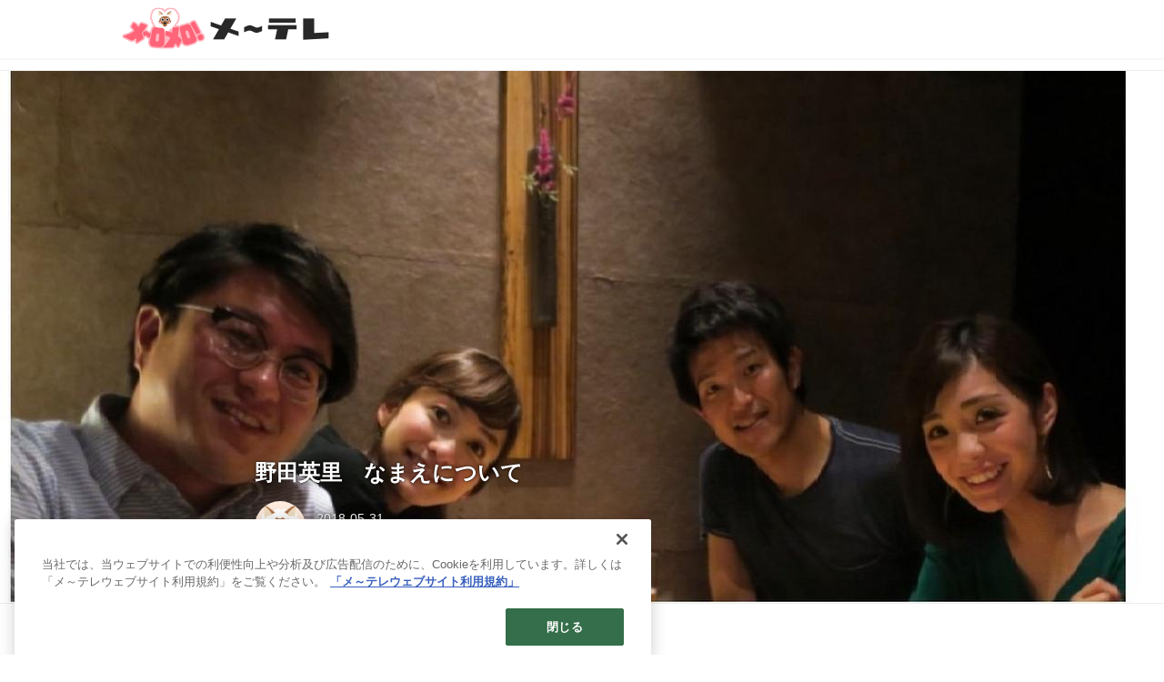

--- FILE ---
content_type: text/html; charset=utf-8
request_url: https://timeline.nagoyatv.com/_ct/17172816
body_size: 9189
content:
<!DOCTYPE html>
<html lang="ja">
<head>

<meta charset="utf-8">
<meta http-equiv="X-UA-Compatible" content="IE=Edge">
<meta name="viewport" content="width=device-width, initial-scale=1">
<meta name="format-detection" content="telephone=no">
<link rel="shortcut icon" href="https://d1uzk9o9cg136f.cloudfront.net/f/portal/16777364/custom/2022/03/28/aa2dd9a908517afc90831c694a0e6fd5a0d0202e.png">
<link rel="apple-touch-icon" href="https://d1uzk9o9cg136f.cloudfront.net/f/portal/16777364/custom/2022/03/28/aa2dd9a908517afc90831c694a0e6fd5a0d0202e.png">
<link rel="alternate" type="application/rss+xml" href="https://timeline.nagoyatv.com/_rss/rss20.xml" title="メ～テレ タイムライン - RSS Feed" />









<title>野田英里　なまえについて - メ～テレ タイムライン</title>

<meta name="description" content="メ～テレでお仕事をするようになって、まもなく2ヶ月。
局に来て日は浅いのですが、実は同期はこの3人！
同期メンバーの しおりん・たけちゃん・ドーノくん
同期会にも混ぜてもらい、ONもOFFも笑いが耐えない日々を送っています。
これまで皆さんを呼ぶ時は、苗字に“さん付け”でしたが、なんとな～く よそよそしい・・・？と思い、呼び方変えてみることに。
1人1人に聞き取りを行ったところ、それぞれ親しみやすい呼び方を教えてもらいました＾＾
ちなみに私は、同期メンバーに呼ばれていた「エリー」が公式決定。
まだお互いに呼びなれないので、“さん”付けの後、あ！と言って呼び直すこともしばしば（笑）
夏までには定着するかな？
名前といえば、こちら！
ブログを書いているこの場所のタイトル「ただいま おかえり」。
「おか（英里）」ということです（笑）
「英里（えり）」という名前にひっかけているとお気づきの方...">







<link rel="canonical" href="https://timeline.nagoyatv.com/_ct/17172816">
<link rel="amphtml" href="https://timeline.nagoyatv.com/_amp/_ct/17172816">

<meta http-equiv="Last-Modified" content="Fri, 01 Jun 2018 13:01:26 +0900">





<!-- Piwik -->

<script id="script-piwik-setting">
window._piwik = {
	'BASE':'https://acs01.rvlvr.co/piwik/',
	'trackers':{
		'173':null,
		'605':null,
	},
	'pageview':null,
	'event':null,
}
</script>


<script src="/static/dinoportal/js/piwikutil.js" async defer></script>





<noscript>
<img src="https://acs01.rvlvr.co/piwik/piwik.php?idsite=605&rec=1&url=https%3A//timeline.nagoyatv.com/_ct/17172816" style="border:0;display:none" alt="" width=1 height=1>
<img src="https://acs01.rvlvr.co/piwik/piwik.php?idsite=173&rec=1&url=https%3A//timeline.nagoyatv.com/_ct/17172816" style="border:0;display:none" alt="" width=1 height=1>

</noscript>

<!-- End Piwik Tracking Code -->
<!-- /page.PIWIK_BASE_URL, /is_preview -->





<meta name="twitter:widgets:csp" content="on">
<meta name="twitter:card" content="summary_large_image">
<meta property="og:type" content="article">
<meta property="og:url" content="https://timeline.nagoyatv.com/_ct/17172816">

<meta property="og:title" content="野田英里　なまえについて - メ～テレ タイムライン">



<meta property="og:image" content="https://d1uzk9o9cg136f.cloudfront.net/f/16783114/rc/2018/06/01/36565b61481227ce891280ae421d7f7c88d6fe7b.jpg">
<meta property="og:image:width" content="1093">
<meta property="og:image:height" content="500">


<meta property="og:description" content="メ～テレでお仕事をするようになって、まもなく2ヶ月。
局に来て日は浅いのですが、実は同期はこの3人！
同期メンバーの しおりん・たけちゃん・ドーノくん
同期会にも混ぜてもらい、ONもOFFも笑いが耐えない日々を送っています。
これまで皆さんを呼ぶ時は、苗字に“さん付け”でしたが、なんとな～く よそよそしい・・・？と思い、呼び方変えてみることに。
1人1人に聞き取りを行ったところ、それぞれ親しみやすい呼び方を教えてもらいました＾＾
ちなみに私は、同期メンバーに呼ばれていた「エリー」が公式決定。
まだお互いに呼びなれないので、“さん”付けの後、あ！と言って呼び直すこともしばしば（笑）
夏までには定着するかな？
名前といえば、こちら！
ブログを書いているこの場所のタイトル「ただいま おかえり」。
「おか（英里）」ということです（笑）
「英里（えり）」という名前にひっかけているとお気づきの方...">






<link rel="stylesheet" href="/static/lib/js/jquery-embedhelper.css?_=251225165549">


<link rel="preload" href="/static/lib/fontawesome-4/fonts/fontawesome-webfont.woff2?v=4.7.0" as="font" type="font/woff2" crossorigin>
<link rel="preload" href="/static/lib/ligaturesymbols-2/LigatureSymbols-2.11.ttf" as="font" type="font/ttf" crossorigin>

<script id="facebook-jssdk">/* hack: prevent fb sdk in body : proc by jquery-embedheler */</script>
<style id="style-prevent-animation">*,*:before,*:after{-webkit-transition:none!important;-moz-transition:none!important;transition:none!important;-webkit-animation:none!important;-moz-animation:none!important;animation:none!important}</style>


<link rel="stylesheet" href="/static/dinoportal/css/reset.css?251225165549">
<link rel="stylesheet" href="/static/dinoportal/css/common.css?251225165549">
<link rel="stylesheet" href="/static/dinoportal/css/common-not-amp.css?251225165549">
<link rel="stylesheet" href="/static/user-notify/user-notify.css?251225165549">
<link rel="stylesheet" href="/static/wf/css/article.css?251225165549">
<link rel="stylesheet" href="/static/wf/css/article-not-amp.css?251225165549">
<link rel="stylesheet" href="/static/dinoportal/css/print.css?251225165549" media="print">

<link rel="stylesheet" href="/static/lib/jquery-carousel/jquery-carousel.css?251225165549">
<link rel="stylesheet" href="/static/lib/jquery-carousel-2/jquery-carousel.css?251225165549">

<link href="/static/lib/ligaturesymbols-2/LigatureSymbols.min.css" rel="stylesheet" type="text/css">
<link href="/static/lib/ligaturesymbols-2/LigatureSymbols.min.css" rel="stylesheet" type="text/css">
<link href="/static/lib/rvlvr/rvlvr.css" rel="stylesheet">

<link rel="stylesheet" href="/static/dinoportal/custom/maxwidth.css?251225165549">


<!-- jquery migrate for develop -->
<script src="/static/lib/js/jquery-3.7.1.min.js"></script>
<script src="/static/lib/js/jquery-migrate-3.5.2.min.js"></script>	
<script src="/static/lib/js/jquery-migrate-enable.js"></script>

<script src="/static/lib/js/jquery-utils.js?251225165549"></script>




<script>$(function(){setTimeout(function(){$('#style-prevent-animation').remove();},1000)});</script>

<script>window._langrc={login:'ログイン',search:'検索'}</script>

<link rel="preload" href="https://fonts.gstatic.com/s/lobstertwo/v13/BngMUXZGTXPUvIoyV6yN5-fN5qU.woff2" as="font" type="font/woff2" crossorigin>

<link rel="stylesheet" href="/static/dinoportal/css/content.css?251225165549">
<link rel="stylesheet" href="/static/dinoportal/css/content-not-amp.css?251225165549">
<link rel="stylesheet" href="/static/dinoportal/css/content-paging.css?251225165549">
<link rel="stylesheet" href="/static/dinoportal/custom/content-sns-buttons-top-small.css?251225165549">
<link rel="stylesheet" media="print" onload="this.media='all'" href="/static/wf/css/article-votes.css?251225165549">
<link rel="stylesheet" media="print" onload="this.media='all'" href="/static/wf/css/article-carousel.css?251225165549">
<link rel="stylesheet" media="print" onload="this.media='all'" href="/static/wf/css/article-album.css?251225165549">
<link rel="stylesheet" media="print" onload="this.media='all'" href="/static/lib/js/tbl-md.css?251225165549">
<link rel="stylesheet" media="print" onload="this.media='all'" href="/static/wf/css/article-list.css?251225165549">
<link rel="stylesheet" media="print" onload="this.media='all'" href="/static/wf/css/article-lbox.css?251225165549">
<link rel="stylesheet" media="print" onload="this.media='all'" href="/static/wf/css/article-afls.css?251225165549">




<style>body:not(.ptluser-logined) .limited-more.init>span:after{content:'ログインして本文を読む'}.network-error>span:after,.limited-more.error>span:after{content:'通信エラーです' '\0a' 'しばらくして再読み込みしてください'}.album-link-title:empty::after{content:'アルバム'}.vote-result[data-content-cached-at-relative-unit="sec"]::before{content:attr(data-content-cached-at-relative-num)"秒前の集計結果"}.vote-result[data-content-cached-at-relative-unit="sec"][data-content-cached-at-num="1"]::before{content:attr(data-content-cached-at-relative-num)"秒前の集計結果"}.vote-result[data-content-cached-at-relative-unit="min"]::before{content:attr(data-content-cached-at-relative-num)"分前の集計結果"}.vote-result[data-content-cached-at-relative-unit="min"][data-content-cached-at-num="1"]::before{content:attr(data-content-cached-at-relative-num)"分前の集計結果"}.vote-result[data-content-cached-at-relative-unit="day"]::before{content:attr(data-content-cached-at-relative-num)"日前の集計結果"}.vote-result[data-content-cached-at-relative-unit="day"][data-content-cached-at-num="1"]::before{content:attr(data-content-cached-at-relative-num)"日前の集計結果"}</style>


<script id="script-acs-flags">
window._use_acs_content_dummy=false;
window._use_vpv_iframe=false;
</script>




<!-- custom css   -->


<style id="style-site-custom" >
#user-notifies-toggle,
#signup-icon {
  display: none;
}

#header-right .fa {
  font-size: 22px;
}

.content-bookmark,
.content-body .content-info,
.content-body .content-tags {
  display: none;
}

.article figcaption {
  opacity: 0.8;
  -moz-opacity: 0.8;
}

#newsfeed .wfcontent.newsfeed-display-type-imageall-withtitle .content-title h2,
#newsfeed .wfcontent.newsfeed-display-type-imageall-wide-withtitle .content-title h2 {
  font-weight: bold!important;
  font-size: 1.4rem!important;
}

/*広告_PC*/
.widgets {
  padding: 7px;
}

.widget-hot {
  padding: 0 20px;
  display: none;
}

.widget + .widget {
  margin-top: 20px;
}
/*広告_PC*/

@media (max-width:767px) {

.spiral-header-title,
#header-title {
  max-width:40%;
  margin:0;
}

#header-right {
  width: 100px;
  padding: 8px 4px 2px;
}

#search-icon {
  order: 1!important;
}

#newsfeed .wfcontent.newsfeed-display-type-imageall-withtitle .content-title h2,
#newsfeed .wfcontent.newsfeed-display-type-imageall-wide-withtitle .content-title h2 {
  font-weight: bold!important;
  font-size: 0.8rem!important;
}

}

</style>
<script>
<!--
/* custom css */
(function(d, s){
	var m, rx = /^@(import|requirejs:)\s+(\((css|less)\))?\s*(url\()?('|"|)(.+?)\5(\))?;/gm;
	var scripts = {};
	var bc = [], hd = d.getElementsByTagName('head')[0];
	function procCustomLess(custom_css) {
		custom_css =
			custom_css
				.replace(/\/\*([\S\s]*?)\*\//mg, '')
				.replace(/\/\/.*$/g, '');
		// console.log('custom_css:\n' + custom_css);
		while (m = rx.exec(custom_css)) {
			var cmd = m[1], arg = m[6];
			if (arg.indexOf('/static/dinoportal/custom/') != 0) {
				continue;
			}
			console.log('custom css:cmd=' + cmd + ',arg=' + arg);
			({
				'import': function(arg, m){
					m = arg.match(/^.+\/([^\/]*)\.(css|less)$/);
					if (m) {
						bc.push('custom-' + m[1]);
					}
				},
				'requirejs:': function(arg, m){
					m = arg.match(/^.+\/([^\/]*)\.(js)$/);
					if (m) {
						// $('<'+'script src='+m[2]+'></'+'script>').appendTo('body');
						s = d.createElement('script');
						s.src = arg;
						hd.appendChild(s);
					}
				},
			}[cmd]||(function(){}))(arg);
		}
	}
	function procCustomLessImported(custom_css){
		// chrome 101 workaround #4302 / server side import css,less
		var m, rx2 = /\*\*\* imported ((\S+)\.(less|css)) \*\*\*/gm;
		while (m = rx2.exec(custom_css)) {
			console.log('custom css server imported:' + m[1])
			bc.push('custom-' + m[2]);
		}
	}
	var custom_css = (d.getElementById('style-site-custom')||{}).innerHTML;
	custom_css && procCustomLess(custom_css);
	custom_css && procCustomLessImported(custom_css);
	custom_css = (d.getElementById('style-path-custom')||{}).innerHTML;
	custom_css && procCustomLess(custom_css);
	custom_css && procCustomLessImported(custom_css);
	$(function(){
		d.body.className = d.body.className + ' ' + bc.join(' ');
		$(document).trigger('loadcustoms');
		window._customized = {};
		$.each(bc, function(i, v){
			var vname = v.replace(/custom-/, '').replace(/-/g, '_');
			window._customized[vname] = true;
		});
		console.log('body.' + bc.join('.'));
		console.log('window._customized', window._customized);
	});
})(document);
/*  */
// ' -->
</script>



<!-- end of custom css -->

<style id="style-spaceless-init">.spaceless > * { float:left; }</style>

<!-- acs --><!-- Google Tag Manager -->
<noscript><iframe src="https://www.googletagmanager.com/ns.html?id=GTM-5TMMMGJ"
height="0" width="0" style="display:none;visibility:hidden"></iframe></noscript>
<script>(function(w,d,s,l,i){w[l]=w[l]||[];w[l].push({'gtm.start':
new Date().getTime(),event:'gtm.js'});var f=d.getElementsByTagName(s)[0],
j=d.createElement(s),dl=l!='dataLayer'?'&l='+l:'';j.async=true;j.src=
'https://www.googletagmanager.com/gtm.js?id='+i+dl;f.parentNode.insertBefore(j,f);
})(window,document,'script','dataLayer','GTM-5TMMMGJ');</script>
<!-- End Google Tag Manager -->

<!-- Google Search Console -->
<meta name="google-site-verification" content="UJM5ZHLVyUsmNEbyOCp0K_v_S9R55ozy4nCMH_m1iq8" />
<!-- End Google Search Console --><!-- /acs -->

</head>
<body class="page-content page-content-17172816 " data-hashscroll-margin="return 8 + $('#header-menu').height() + $('#header-container').height()">







<div id="left-menu">
	<div id="left-menu-container">
		<ul class="menu vertical">
			<li class="menu-item" id="left-menu-font-expander"><a class="font-expander" href="#"></a></li>
			<li class="divider"></li>
			<li id="left-menu-home" class="menu-item active"><a href="https://timeline.nagoyatv.com"><i class="fa fa-home fa-fw"></i> ホーム</a></li>
					
		<li class="menu-item ">
			
			
			
			<a class="menu-page" href="/legal"><i class="fa fa-arrow-circle-right fa-fw"></i> ご利用にあたって</a>
			
			
			
			
			
			
			
			
		</li>
		
		<li class="menu-item ">
			
			<a class="menu-externallink" href="https://www.nagoyatv.com/"  target="_blank"><i class="fa fa-external-link fa-fw"></i> メ～テレHPに戻る</a>
			
			
			
			
			
			
			
			
			
			
		</li>
		

		</ul>
	</div>
</div>

<div id="header">
	<div id="header-container">
		<div id="header-bgs"><div id="header-bg"></div><div id="header-menu-bg"></div></div>
		<div id="header-defaults" class="flex-container flex-mobile">

			<div id="header-title" class="flex-item flex-order-1 fillchild">
				<a href="https://timeline.nagoyatv.com" class="centeringchild-v">
								
				<img src="https://d1uzk9o9cg136f.cloudfront.net/f/portal/16777364/rc/2023/03/31/9b92d0e8a1a2d5f3a141fbb2dbd1a9993b18aae5.png" srcset="https://d1uzk9o9cg136f.cloudfront.net/f/portal/16777364/rc/2023/03/31/9b92d0e8a1a2d5f3a141fbb2dbd1a9993b18aae5.png 1x
						,https://d1uzk9o9cg136f.cloudfront.net/f/portal/16777364/rc/2023/03/31/8d2e6ce285a3949ca34c1249133032f8e8a636a9.png 2x
						,https://d1uzk9o9cg136f.cloudfront.net/f/portal/16777364/rc/2023/03/31/21af1fdd062e324b383fbcea6664496791b075d5.png 3x
				" alt="メ～テレ タイムライン"
				>
				

				</a>
			</div>

			<div id="header-menu" class="flex-item flex-order-2 flexible spaceless flex-container flex-mobile justify-content-flex-start ">
				

				
			</div>
			<div id="header-right" class="flex-item flex-order-3 flex-center spaceless flex-container align-items-center wrap flex-mobile">
				<a id="search-icon" href="/_fq" class="flex-item">
					<i class="fa fa-search"></i>
				</a>
				




<a id="user-notifies-toggle" href="#"><i class="fa fa-info-circle"></i></a>

<div id="user-notifies">
	<div class="user-notifies-content">
		<div class="user-notifies-title">
			<span class="fa fa-info-circle"></span>
			<span id="user-notifies-close"><i class="fa fa-times"></i></span>
		</div>
		<div class="user-notify template" data-notify-updated="2000-01-01T09:00Z">
			<div class="user-notify-overview">
				<span class="user-notify-date">2000-01-01</span>
				<span class="user-notify-message">template</span>
			</div>
			<div class="user-notify-detail">
				<div class="user-notify-detail-content">template</div>
			</div>
		</div>
		<div class="user-notify-nothing">
			<div for-lang="ja">お知らせはありません</div>
			<div for-lang="en">No Notification</div>
		</div>
		
		
		
	</div>
</div>
<div class="user-notify-loaded"></div>

<script>(function(){var auto_clear_unread=false;var data={cookie_path:'/',notifies:[]};data.auto_clear_unread=auto_clear_unread;window._user_notifies=data;})();</script>



				
				
				
				<a id="menu-icon" href="#" class="flex-item"><i class="fa fa-bars"></i></a>
			</div>
		</div>
	</div>
</div>

<script src="/static/dinoportal/js/common-adjustheader.js?_=251225165549"></script>




<div id="main">


	
	
	
	
	
	






		<!-- cxenseparse_start -->
		<div
			
				id="content-17172816"
				data-content="17172816"
				
				
				data-title="野田英里　なまえについて - メ～テレ タイムライン"
				data-title-only="野田英里　なまえについて"
				
					data-href="https://timeline.nagoyatv.com/_ct/17172816"
				
				data-pubdate="2018-05-31"
				data-pubdate-recent="-past"
				data-pubdate-at="2018-05-31T12:56:00+09:00"
				data-updated="2018-06-01"
				data-updated-recent="-past"
				data-updated-at="2018-06-01T13:01:26+09:00"
				
				data-content-cached-at="2026-01-14T12:45:58.395031+09:00"
				
				data-tags=" 野田英里 女子アナ アナウンサー ブログ "
			
				class="content
					
					
					has-image
					
					
					
					"
			>
			
			
			
			
	<div class="content-cover has-image image-bg content-cover-style-full"
			
			
			><div class="image-bg-blur"
		 data-bgimage-lazy="https://d1uzk9o9cg136f.cloudfront.net/f/16783114/rc/2018/06/01/36565b61481227ce891280ae421d7f7c88d6fe7b_xlarge.jpg"	style="background-image:url(https://d1uzk9o9cg136f.cloudfront.net/f/16783114/rc/2018/06/01/36565b61481227ce891280ae421d7f7c88d6fe7b_large.jpg#lz:xlarge); background-position:46.0378% 63.4715%;"
		><img src="https://d1uzk9o9cg136f.cloudfront.net/f/16783114/rc/2018/06/01/36565b61481227ce891280ae421d7f7c88d6fe7b_large.jpg#lz:xlarge" class="image-covered" loading="lazy" data-src-lazy="https://d1uzk9o9cg136f.cloudfront.net/f/16783114/rc/2018/06/01/36565b61481227ce891280ae421d7f7c88d6fe7b_xlarge.jpg"></div><div class="content-cover-over"><h1 class="content-title"><a href="https://timeline.nagoyatv.com/_ct/17172816" target="_self">野田英里　なまえについて</a></h1><div class="content-info flex-container flex-mobile"><div class="content-author-avater flex-item"><a href="/_users/16913435" class="content-author-image-link"><img class="content-author-image wf-colorscheme-light" src="https://d1uzk9o9cg136f.cloudfront.net/f/16783114/avatar/2017/06/14/16913435/ef5c04329548ec0fc76db35ea1402542ee4001b5_normal.jpg" /></a></div><div class="content-author-info flex-item flex-center flexible flex-container flex-mobile vertical flex-item-left"><div class="content-pubdate flex-item"><a href="https://timeline.nagoyatv.com/_ct/17172816?" 
								target="_self"
								class=""
								 
							>2018-05-31</a></div><div class="flex-item" data-pubdate="2018-05-31"><a href="/_users/16913435" class="content-author-name">ブログ</a><span class="content-author-site-wrap">
										@ <a href="/_sites/16783114" class="content-author-site">タイムライン</a></span></div></div></div><div class="content-tags"><a class="content-tag"
								data-tag="野田英里"
								href="/_tags/%E9%87%8E%E7%94%B0%E8%8B%B1%E9%87%8C"><span>野田英里</span></a><a class="content-tag"
								data-tag="女子アナ"
								href="/_tags/%E5%A5%B3%E5%AD%90%E3%82%A2%E3%83%8A"><span>女子アナ</span></a><a class="content-tag"
								data-tag="アナウンサー"
								href="/_tags/%E3%82%A2%E3%83%8A%E3%82%A6%E3%83%B3%E3%82%B5%E3%83%BC"><span>アナウンサー</span></a><a class="content-tag"
								data-tag="ブログ"
								href="/_tags/%E3%83%96%E3%83%AD%E3%82%B0"><span>ブログ</span></a></div></div></div>

			
			
			
			<div class="content-region">
				<div class="content-body">
				
				
				
				
				
				
				
				
<!-- shares: need FontAwesome 4.0+, jQuery
	https://timeline.nagoyatv.com/_ct/17172816
	野田英里　なまえについて - メ～テレ タイムライン
-->
<div class="sns-shares-simple sns-shares-content-top">
	<div class="sns-shares-simple-buttons" data-count="2" ></div>
</div>

				
				
				
					
				
					
					<div class="content-body-body article">
				
				
					<div class="article-cover" style="display:none;" data-cover-style="full" data-bgpos="46.0378% 63.4715%"><img src="https://d1uzk9o9cg136f.cloudfront.net/f/16783114/rc/2018/06/01/36565b61481227ce891280ae421d7f7c88d6fe7b.jpg" data-file="17848763" data-org-src="https://d1uzk9o9cg136f.cloudfront.net/f/16783114/rc/2018/06/01/60e49c75c71a7a42698d0d7244950ab27d3b8b97.jpg" style="display: none; aspect-ratio: 1093 / 500"></div><p>メ～テレでお仕事をするようになって、まもなく2ヶ月。</p><p>局に来て日は浅いのですが、実は同期はこの3人！</p><figure><div class="image-box imgcut-none"><img src="https://d1uzk9o9cg136f.cloudfront.net/f/16783114/rc/2018/06/01/36565b61481227ce891280ae421d7f7c88d6fe7b.jpg" width="1093" data-org-src="https://d1uzk9o9cg136f.cloudfront.net/f/16783114/rc/2018/06/01/60e49c75c71a7a42698d0d7244950ab27d3b8b97.jpg" data-file="17848763" alt="画像: 同期メンバーの　しおりん・たけちゃん・ドーノくん" style="aspect-ratio: 1093 / 500"></div><figcaption><p style="">同期メンバーの　しおりん・たけちゃん・ドーノくん</p></figcaption></figure><p>同期会にも混ぜてもらい、ONもOFFも笑いが耐えない日々を送っています。</p><p>これまで皆さんを呼ぶ時は、苗字に“さん付け”でしたが、なんとな～く よそよそしい・・・？と思い、呼び方変えてみることに。</p><p>1人1人に聞き取りを行ったところ、それぞれ親しみやすい呼び方を教えてもらいました＾＾</p><p>ちなみに私は、同期メンバーに呼ばれていた「エリー」が公式決定。</p><p>まだお互いに呼びなれないので、“さん”付けの後、あ！と言って呼び直すこともしばしば（笑）　</p><p>夏までには定着するかな？</p><p>名前といえば、こちら！</p><p>ブログを書いているこの場所のタイトル「ただいま　おかえり」。</p><figure><div class="image-box imgcut-none"><img src="https://d1uzk9o9cg136f.cloudfront.net/f/16783114/rc/2018/06/01/e83d5b55a57803eec2d4fb626a26609e144c31fc_xlarge.jpg" data-org-src="https://d1uzk9o9cg136f.cloudfront.net/f/16783114/rc/2018/06/01/fd7057dc7dbbb19d980dc62ec96ce1d5782dfe08_xlarge.jpg" data-file="17848770" alt="画像: 「おか（英里）」ということです（笑）" style="aspect-ratio: 1280 / 853"></div><figcaption><p style="">「おか（英里）」ということです（笑）</p></figcaption></figure><p>「英里（えり）」という名前にひっかけているとお気づきの方は、どれくらいいらっしゃるでしょうか？</p><p>実はこれ、自席がお向かいの伊豆蔵アナ（まめぞうくん）がくれたアイディア。</p><p>名前に引っ掛けたいけど思いつかないと話したところ、すぐに答えが返ってきました。</p><p>聞いてパッとすぐに出てくる、頭の柔らかさが羨ましいっ！</p><p>どんなものにも新しく名前を考える難しさを感じる きょうこのごろです。</p><p>今月は、こんな呼び名も！</p><p>「えりおねえさん」</p><figure><div class="image-box imgcut-none"><img src="https://d1uzk9o9cg136f.cloudfront.net/f/16783114/rc/2018/06/01/ec56dabb163f9a2ffcd835e0dfbad5f13938ac27_xlarge.jpg" data-org-src="https://d1uzk9o9cg136f.cloudfront.net/f/16783114/rc/2018/06/01/efe8dc13630fa390740be014959417efd4a017b4_xlarge.jpg" data-file="17848775" alt="画像: えりお姉さんとゆいお姉さん＾＾" style="aspect-ratio: 1280 / 853" loading="lazy"></div><figcaption><p style="">えりお姉さんとゆいお姉さん＾＾</p></figcaption></figure><p>絵本の読み聞かせ活動「アナの宅配便」で、井上アナ（ゆいちゃん）と江南幼稚園にお邪魔した時のこと。</p><p>子どもたちが元気いっぱいの声で、名前を呼んでくれて嬉しかったです＾＾</p><p>絵本も子どもも大好きなので、とても幸せなお仕事でした。</p><p>また、「えりおねえさん」になれる日が今から楽しみです♪</p><div class="cite-box thumb-full"><a href="https://www.nagoyatv.com/ana/profile/woman/"><div class="thumb" style='background-image: url("https://d1uzk9o9cg136f.cloudfront.net/f/16783114/rc/2018/06/01/7b191df352bf209af471f8f80594f7881e40c2de.png");'><img src="https://d1uzk9o9cg136f.cloudfront.net/f/16783114/rc/2018/06/01/7b191df352bf209af471f8f80594f7881e40c2de.png" data-file="17848776" data-org-src="https://www.nagoyatv.com/ogp/ana.png" alt="画像: アナウンサールーム" style="aspect-ratio: 1200 / 630" loading="lazy"></div><div class="description"><div class="container"><h4>アナウンサールーム</h4><p>メ～テレアナウンサーのプロフィールページです。</p><cite>www.nagoyatv.com</cite></div></div></a></div><p>2018年5月31日（木）野田英里アナのブログより</p>
				
					
					</div>
					
					<!-- free_box8 -->
					<div class="content-body-custom-bottom"><div class="widget">
<script type="text/javascript" language="JavaScript">
yads_ad_ds = '99683_237353';
</script>
<script type="text/javascript" language="JavaScript" src="//yads.c.yimg.jp/js/yads.js"></script>
</div></div>
					
				
				
				
				
				
				
				


	
				<div class="content-info flex-container flex-mobile">
				
					<div class="content-author-avater flex-item">
					
						
						<a href="/_users/16913435" class="content-author-image-link">
						
						
							<img class="content-author-image wf-colorscheme-light" src="https://d1uzk9o9cg136f.cloudfront.net/f/16783114/avatar/2017/06/14/16913435/ef5c04329548ec0fc76db35ea1402542ee4001b5_normal.jpg" />
						
						</a>
					
					</div>
				
					<div class="content-author-info flex-item flex-center flexible flex-container flex-mobile vertical flex-item-left">
						
						
						



						
						
						
						<div class="content-pubdate flex-item">
							
							<a href="https://timeline.nagoyatv.com/_ct/17172816?" 
								target="_self"
								class=""
								 
							>2018-05-31</a>
							
						</div>
						
						
						<div class="flex-item" data-pubdate="2018-05-31">
							
								
									
										<a href="/_users/16913435" class="content-author-name">ブログ</a>
										<span class="content-author-site-wrap">
										@ <a href="/_sites/16783114" class="content-author-site">タイムライン</a>
										</span>
									
								
							
						</div>
						
						
						
					</div>
				</div>
	
				
				
				
				
				
				
				<div class="content-tags">
					
						<a class="content-tag"
								data-tag="野田英里"
								href="/_tags/%E9%87%8E%E7%94%B0%E8%8B%B1%E9%87%8C"><span>野田英里</span></a><a class="content-tag"
								data-tag="女子アナ"
								href="/_tags/%E5%A5%B3%E5%AD%90%E3%82%A2%E3%83%8A"><span>女子アナ</span></a><a class="content-tag"
								data-tag="アナウンサー"
								href="/_tags/%E3%82%A2%E3%83%8A%E3%82%A6%E3%83%B3%E3%82%B5%E3%83%BC"><span>アナウンサー</span></a><a class="content-tag"
								data-tag="ブログ"
								href="/_tags/%E3%83%96%E3%83%AD%E3%82%B0"><span>ブログ</span></a>
					
				</div>
				

				
				
				
				
				
				
<!-- shares: need FontAwesome 4.0+, jQuery
	https://timeline.nagoyatv.com/_ct/17172816
	野田英里　なまえについて - メ～テレ タイムライン
-->
<div class="sns-shares-simple sns-shares-content-bottom">
	<div class="sns-shares-simple-buttons" data-count="2" ></div>
</div>

				
				</div>
				
				<div class="widgets">
					



			
			
			
			
			

			
			
			
			
			
				
				<!-- ptlcache created widgets_related S 16777364:ja:0:3:17172816 -->
				<div class="widget widget-related">
					<h3><span>関連記事</span></h3>
					<ul>
						

					<li class="widget-content with-author-info with-author-site flex-container flex-mobile inline-flex " data-content="17277760" data-tags=" ブログ 野田英里 女子アナ アナウンサー " data-related-type="special-longest" data-related-tag="野田英里" data-author-name="ブログ" data-author-site="タイムライン">


						<div class="widget-content-leading flex-item">
							<a href="https://timeline.nagoyatv.com/_ct/17277760?fr=wg&ct=rel"
							class="img-wrap  "
							style="background-image:url(https://d1uzk9o9cg136f.cloudfront.net/f/16783114/rc/2019/06/04/d12e75efd2f96db08ce32d2a12b492aadcdc250a_small.jpg)"
							
							
							
							>
								<img src="https://d1uzk9o9cg136f.cloudfront.net/f/16783114/rc/2019/06/04/d12e75efd2f96db08ce32d2a12b492aadcdc250a_small.jpg" style="visibility:hidden;">
							</a>
						</div>
						
						<div class="widget-content-text flex-item">
							<a href="https://timeline.nagoyatv.com/_ct/17277760?fr=wg&ct=rel"
								class="widget-content-link  "
								
								
							>
								
								<div class="widget-content-title">野田英里　ピクニック</div>
								
							
								
								<div class="widget-content-author">ブログ
									
									<span class="widget-content-author-site-wrap">@ タイムライン</span>
									
								</div>
								
							
							</a>
						</div>

 

					<li class="widget-content with-author-info with-author-site flex-container flex-mobile inline-flex " data-content="17268970" data-tags=" ブログ 野田英里 女子アナ アナウンサー " data-related-type="special-longest" data-related-tag="野田英里" data-author-name="ブログ" data-author-site="タイムライン">


						<div class="widget-content-leading flex-item">
							<a href="https://timeline.nagoyatv.com/_ct/17268970?fr=wg&ct=rel"
							class="img-wrap  "
							style="background-image:url(https://d1uzk9o9cg136f.cloudfront.net/f/16783114/rc/2019/04/26/45669bf7e508324613b174f39c964577b8ec8310_small.jpg)"
							
							
							
							>
								<img src="https://d1uzk9o9cg136f.cloudfront.net/f/16783114/rc/2019/04/26/45669bf7e508324613b174f39c964577b8ec8310_small.jpg" style="visibility:hidden;">
							</a>
						</div>
						
						<div class="widget-content-text flex-item">
							<a href="https://timeline.nagoyatv.com/_ct/17268970?fr=wg&ct=rel"
								class="widget-content-link  "
								
								
							>
								
								<div class="widget-content-title">野田英里　GW前に、出かけ貯め？</div>
								
							
								
								<div class="widget-content-author">ブログ
									
									<span class="widget-content-author-site-wrap">@ タイムライン</span>
									
								</div>
								
							
							</a>
						</div>

 

					<li class="widget-content with-author-info with-author-site flex-container flex-mobile inline-flex " data-content="17262393" data-tags=" ブログ 野田英里 女子アナ アナウンサー " data-related-type="special-longest" data-related-tag="野田英里" data-author-name="ブログ" data-author-site="タイムライン">


						<div class="widget-content-leading flex-item">
							<a href="https://timeline.nagoyatv.com/_ct/17262393?fr=wg&ct=rel"
							class="img-wrap  "
							style="background-image:url(https://d1uzk9o9cg136f.cloudfront.net/f/16783114/rc/2019/04/01/5bc371fe3d29395c86c0d0d78a23378dfb3280a1_small.jpg)"
							
							
							
							>
								<img src="https://d1uzk9o9cg136f.cloudfront.net/f/16783114/rc/2019/04/01/5bc371fe3d29395c86c0d0d78a23378dfb3280a1_small.jpg" style="visibility:hidden;">
							</a>
						</div>
						
						<div class="widget-content-text flex-item">
							<a href="https://timeline.nagoyatv.com/_ct/17262393?fr=wg&ct=rel"
								class="widget-content-link  "
								
								
							>
								
								<div class="widget-content-title">野田英里　誕生日</div>
								
							
								
								<div class="widget-content-author">ブログ
									
									<span class="widget-content-author-site-wrap">@ タイムライン</span>
									
								</div>
								
							
							</a>
						</div>

 

					<li class="widget-content with-author-info with-author-site flex-container flex-mobile inline-flex " data-content="17255657" data-tags=" ブログ 野田英里 女子アナ アナウンサー " data-related-type="special-longest" data-related-tag="野田英里" data-author-name="ブログ" data-author-site="タイムライン">


						<div class="widget-content-leading flex-item">
							<a href="https://timeline.nagoyatv.com/_ct/17255657?fr=wg&ct=rel"
							class="img-wrap  "
							style="background-image:url(https://d1uzk9o9cg136f.cloudfront.net/f/16783114/rc/2019/03/05/47401c491d1d55e683ba8b4ec35317d21b7f3f5c_small.jpg)"
							
							
							
							>
								<img src="https://d1uzk9o9cg136f.cloudfront.net/f/16783114/rc/2019/03/05/47401c491d1d55e683ba8b4ec35317d21b7f3f5c_small.jpg" style="visibility:hidden;" loading="lazy">
							</a>
						</div>
						
						<div class="widget-content-text flex-item">
							<a href="https://timeline.nagoyatv.com/_ct/17255657?fr=wg&ct=rel"
								class="widget-content-link  "
								
								
							>
								
								<div class="widget-content-title">野田英里　シュークリーム</div>
								
							
								
								<div class="widget-content-author">ブログ
									
									<span class="widget-content-author-site-wrap">@ タイムライン</span>
									
								</div>
								
							
							</a>
						</div>

 
					</ul>
				</div>
				<!-- end ptlcache -->
				
			
			
			
			
			
<!-- /is_preview -->

				</div>
				
			</div>
			<div class="content-spacer">
				<a href="#main"><i class="fa fa-chevron-up"></i></a>
			</div>
				
			
		</div>
		<!-- cxenseparse_end -->










</div>



<div id="footer"><div id="footer-container">


	<div id="footer-system">
		
		<div id="footer-copyright">
			&copy; 2017-
			Nagoya Broadcasting Network
			
			All rights reserved.
		</div>
		<div id="footer-dnosign">
		Built on <a rel="noopener" href="https://revolver.co.jp/" target="_blank">the dino platform</a>.
		</div>
	</div>

</div></div>





<div id="nativeadinfo" class="nativeadinfo">
	<div class="nativeadinfo-container">
		<p>This article is a sponsored article by <br />'<span id="id_advertiser_title"></span>'.</p>
		<!-- p>For more information, <br />please visit <a style="text-decoration:underline;" href="https://revolver.co.jp/" target="_blank">our native advertising policy</a>.</p -->
	</div>
</div>



<div style="display:none;">
<script>
var STATIC_URL = '/static/dinoportal/';
var USE_SERVERSIDE_NATIVEAD_INFEED = false;
</script>

<script src="/static/lib/js/modernizr-2.6.2.min.js"></script>
<script src="/static/lib/js/jquery.json-2.3.js"></script>
<script src="/static/lib/js/jquery.json-2.3.js"></script>
<script src="/static/lib/js/jquery-form.js?251225165549"></script>
<script src="/static/lib/js/jquery-ratiobox.js?251225165549"></script>

<script src="/static/lib/jquery-carousel/jquery-carousel.js?251225165549"></script>
<script src="/static/lib/jquery-carousel-2/jquery-carousel.js?251225165549"></script>

<script src="/static/lib/js/jquery-onscrolledintoview.js?251225165549"></script>
<script src="/static/lib/js/jquery-embedhelper.js?_=251225165549"></script>
<script src="/static/lib/js/jquery-autoplay-onscroll.js?251225165549"></script>




<script src="/static/lib/js/enquire.js"></script>
<script src="/static/dinoportal/js/common.js?251225165549"></script>

<script src="/static/dinoportal/js/signup-tenant.js?251225165549"></script>

<script src="/static/lib/js/contact.js?251225165549"></script>
<script src="/static/user-notify/user-notify.js?251225165549"></script>







<script>
window._use_acs_content_dummy=false;
window._use_vpv_iframe=false;
</script>


<script src="/static/dinoportal/js/content.js?251225165549"></script>




<form style="display:none;" id="dummy-form-for-csrf"><input type="hidden" name="csrfmiddlewaretoken" value="4onACMZ8YQTyRyWGBdQdA4KXOpKRiBtWU5Pe1r7Ncs6UOnBs73C24N48nePl7NbW"></form>
</div>





</body>
</html>

--- FILE ---
content_type: text/javascript; charset=UTF-8
request_url: https://yads.yjtag.yahoo.co.jp/tag?s=99683_237353&fr_id=yads_6629068-0&u=https%3A%2F%2Ftimeline.nagoyatv.com%2F_ct%2F17172816&pv_ts=1768362361216&cu=https%3A%2F%2Ftimeline.nagoyatv.com%2F_ct%2F17172816&suid=2277f651-5a70-4bae-b4a3-3927a6500045
body_size: 898
content:
yadsDispatchDeliverProduct({"dsCode":"99683_237353","patternCode":"99683_237353-260309","outputType":"js_frame","targetID":"","requestID":"4de76c90a37f9c95f47174a8e8485b58","products":[{"adprodsetCode":"99683_237353-260309-284316","adprodType":12,"adTag":"<script onerror=\"YJ_YADS.passback()\" type=\"text/javascript\" src=\"//yj-a.p.adnxs.com/ttj?id=13158889&position=below&rla=SSP_FP_CODE_RLA&rlb=SSP_FP_CODE_RLB&size=300x250\"></script>","width":"300","height":"250"},{"adprodsetCode":"99683_237353-260309-284317","adprodType":3,"adTag":"<script onerror='YJ_YADS.passback()' src='https://yads.yjtag.yahoo.co.jp/yda?adprodset=99683_237353-260309-284317&cb=1768362362807&cu=https%3A%2F%2Ftimeline.nagoyatv.com%2F_ct%2F17172816&pv_id=4de76c90a37f9c95f47174a8e8485b58&suid=2277f651-5a70-4bae-b4a3-3927a6500045&u=https%3A%2F%2Ftimeline.nagoyatv.com%2F_ct%2F17172816' type='text/javascript'></script>","width":"300","height":"250","iframeFlag":1},{"adprodsetCode":"99683_237353-260309-284318","adprodType":5,"adTag":"<a href=\"https://donation.yahoo.co.jp/?cpt_n=filler&cpt_m=banner&cpt_s=yj&cpt_c=filler_banner_yj_300250\" target=\"_top\">\n  <img src=\"//s.yimg.jp/adv/yahoo/20161005test/8a701b176c_donation_bnr_300250.jpg\" width=\"300\" height=\"250\" border=\"0\">\n  </img>\n</a>","width":"300","height":"250"}],"measurable":1,"frameTag":"<div style=\"text-align:center;\"><iframe src=\"https://s.yimg.jp/images/listing/tool/yads/yads-iframe.html?s=99683_237353&fr_id=yads_6629068-0&u=https%3A%2F%2Ftimeline.nagoyatv.com%2F_ct%2F17172816&pv_ts=1768362361216&cu=https%3A%2F%2Ftimeline.nagoyatv.com%2F_ct%2F17172816&suid=2277f651-5a70-4bae-b4a3-3927a6500045\" style=\"border:none;clear:both;display:block;margin:auto;overflow:hidden\" allowtransparency=\"true\" data-resize-frame=\"true\" frameborder=\"0\" height=\"250\" id=\"yads_6629068-0\" name=\"yads_6629068-0\" scrolling=\"no\" title=\"Ad Content\" width=\"300\" allow=\"fullscreen; attribution-reporting\" allowfullscreen loading=\"eager\" ></iframe></div>"});

--- FILE ---
content_type: text/javascript; charset=UTF-8
request_url: https://yads.yjtag.yahoo.co.jp/tag?s=99683_237353&fr_id=yads_6629068-0&u=https%3A%2F%2Ftimeline.nagoyatv.com%2F_ct%2F17172816&pv_ts=1768362361216&cu=https%3A%2F%2Ftimeline.nagoyatv.com%2F_ct%2F17172816&suid=2277f651-5a70-4bae-b4a3-3927a6500045
body_size: 895
content:
yadsDispatchDeliverProduct({"dsCode":"99683_237353","patternCode":"99683_237353-260309","outputType":"js_frame","targetID":"","requestID":"ac63071765f105e4f0dca65d7ab0b4e3","products":[{"adprodsetCode":"99683_237353-260309-284316","adprodType":12,"adTag":"<script onerror=\"YJ_YADS.passback()\" type=\"text/javascript\" src=\"//yj-a.p.adnxs.com/ttj?id=13158889&position=below&rla=SSP_FP_CODE_RLA&rlb=SSP_FP_CODE_RLB&size=300x250\"></script>","width":"300","height":"250"},{"adprodsetCode":"99683_237353-260309-284317","adprodType":3,"adTag":"<script onerror='YJ_YADS.passback()' src='https://yads.yjtag.yahoo.co.jp/yda?adprodset=99683_237353-260309-284317&cb=1768362363865&cu=https%3A%2F%2Ftimeline.nagoyatv.com%2F_ct%2F17172816&pv_id=ac63071765f105e4f0dca65d7ab0b4e3&suid=2277f651-5a70-4bae-b4a3-3927a6500045&u=https%3A%2F%2Ftimeline.nagoyatv.com%2F_ct%2F17172816' type='text/javascript'></script>","width":"300","height":"250","iframeFlag":1},{"adprodsetCode":"99683_237353-260309-284318","adprodType":5,"adTag":"<a href=\"https://donation.yahoo.co.jp/?cpt_n=filler&cpt_m=banner&cpt_s=yj&cpt_c=filler_banner_yj_300250\" target=\"_top\">\n  <img src=\"//s.yimg.jp/adv/yahoo/20161005test/8a701b176c_donation_bnr_300250.jpg\" width=\"300\" height=\"250\" border=\"0\">\n  </img>\n</a>","width":"300","height":"250"}],"measurable":1,"frameTag":"<div style=\"text-align:center;\"><iframe src=\"https://s.yimg.jp/images/listing/tool/yads/yads-iframe.html?s=99683_237353&fr_id=yads_6629068-0&u=https%3A%2F%2Ftimeline.nagoyatv.com%2F_ct%2F17172816&pv_ts=1768362361216&cu=https%3A%2F%2Ftimeline.nagoyatv.com%2F_ct%2F17172816&suid=2277f651-5a70-4bae-b4a3-3927a6500045\" style=\"border:none;clear:both;display:block;margin:auto;overflow:hidden\" allowtransparency=\"true\" data-resize-frame=\"true\" frameborder=\"0\" height=\"250\" id=\"yads_6629068-0\" name=\"yads_6629068-0\" scrolling=\"no\" title=\"Ad Content\" width=\"300\" allow=\"fullscreen; attribution-reporting\" allowfullscreen loading=\"eager\" ></iframe></div>"});